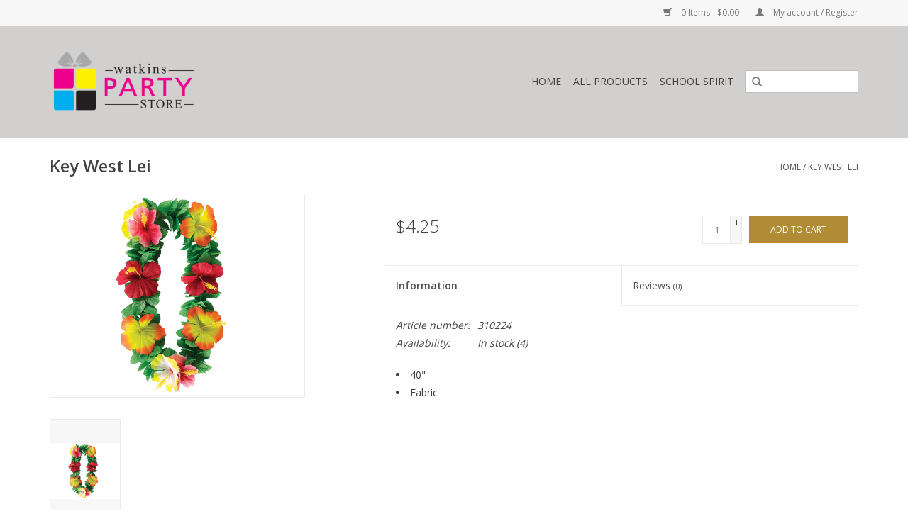

--- FILE ---
content_type: text/html;charset=utf-8
request_url: https://www.watkinspartystore.com/key-west-lei.html
body_size: 5996
content:
<!DOCTYPE html>
<html lang="us">
  <head>
    <meta charset="utf-8"/>
<!-- [START] 'blocks/head.rain' -->
<!--

  (c) 2008-2026 Lightspeed Netherlands B.V.
  http://www.lightspeedhq.com
  Generated: 18-01-2026 @ 20:24:52

-->
<link rel="canonical" href="https://www.watkinspartystore.com/key-west-lei.html"/>
<link rel="alternate" href="https://www.watkinspartystore.com/index.rss" type="application/rss+xml" title="New products"/>
<meta name="robots" content="noodp,noydir"/>
<meta property="og:url" content="https://www.watkinspartystore.com/key-west-lei.html?source=facebook"/>
<meta property="og:site_name" content="Watkins Party Store"/>
<meta property="og:title" content="Key West Lei"/>
<meta property="og:description" content="40&quot; Fabric Products and supplies for parties and special events"/>
<meta property="og:image" content="https://cdn.shoplightspeed.com/shops/609395/files/34395617/key-west-lei.jpg"/>
<!--[if lt IE 9]>
<script src="https://cdn.shoplightspeed.com/assets/html5shiv.js?2025-02-20"></script>
<![endif]-->
<!-- [END] 'blocks/head.rain' -->
    <title>Key West Lei - Watkins Party Store</title>
    <meta name="description" content="40&quot; Fabric Products and supplies for parties and special events" />
    <meta name="keywords" content="Key, West, Lei, Party Supplies, Costumes, LDS products, Church of Jesus Christ of Latter Day Saints, School, party, wedding, gender reveal, birthday party, kids party, adult party, theme party, event, party decorations, dress up, doll clothes, costum" />
    <meta http-equiv="X-UA-Compatible" content="IE=edge,chrome=1">
    <meta name="viewport" content="width=device-width, initial-scale=1.0">
    <meta name="apple-mobile-web-app-capable" content="yes">
    <meta name="apple-mobile-web-app-status-bar-style" content="black">
    <meta property="fb:app_id" content="966242223397117"/>


    <link rel="shortcut icon" href="https://cdn.shoplightspeed.com/shops/609395/themes/7887/assets/favicon.ico?20200122172008" type="image/x-icon" />
    <link href='//fonts.googleapis.com/css?family=Open%20Sans:400,300,600' rel='stylesheet' type='text/css'>
    <link href='//fonts.googleapis.com/css?family=Open%20Sans:400,300,600' rel='stylesheet' type='text/css'>
    <link rel="shortcut icon" href="https://cdn.shoplightspeed.com/shops/609395/themes/7887/assets/favicon.ico?20200122172008" type="image/x-icon" /> 
    <link rel="stylesheet" href="https://cdn.shoplightspeed.com/shops/609395/themes/7887/assets/bootstrap.css?20230726220810" />
    <link rel="stylesheet" href="https://cdn.shoplightspeed.com/shops/609395/themes/7887/assets/style.css?20230726220810" />    
    <link rel="stylesheet" href="https://cdn.shoplightspeed.com/shops/609395/themes/7887/assets/settings.css?20230726220810" />  
    <link rel="stylesheet" href="https://cdn.shoplightspeed.com/assets/gui-2-0.css?2025-02-20" />
    <link rel="stylesheet" href="https://cdn.shoplightspeed.com/assets/gui-responsive-2-0.css?2025-02-20" />   
    <link rel="stylesheet" href="https://cdn.shoplightspeed.com/shops/609395/themes/7887/assets/custom.css?20230726220810" />
    <script src="https://cdn.shoplightspeed.com/assets/jquery-1-9-1.js?2025-02-20"></script>
    <script src="https://cdn.shoplightspeed.com/assets/jquery-ui-1-10-1.js?2025-02-20"></script>
   
    <script type="text/javascript" src="https://cdn.shoplightspeed.com/shops/609395/themes/7887/assets/global.js?20230726220810"></script>

    <script type="text/javascript" src="https://cdn.shoplightspeed.com/shops/609395/themes/7887/assets/jcarousel.js?20230726220810"></script>
    <script type="text/javascript" src="https://cdn.shoplightspeed.com/assets/gui.js?2025-02-20"></script>
    <script type="text/javascript" src="https://cdn.shoplightspeed.com/assets/gui-responsive-2-0.js?2025-02-20"></script>
    <script type='text/javascript' src='//platform-api.sharethis.com/js/sharethis.js#property=58ff075da9dabe0012b03331&product=inline-share-buttons' async='async'></script>  
        
    <!--[if lt IE 9]>
    <link rel="stylesheet" href="https://cdn.shoplightspeed.com/shops/609395/themes/7887/assets/style-ie.css?20230726220810" />
    <![endif]-->
  </head>
  <body>  
    <header>
      <div class="topnav">
        <div class="container">
                    <div class="right">
            <a href="https://www.watkinspartystore.com/cart/" title="Cart" class="cart"> 
              <span class="glyphicon glyphicon-shopping-cart"></span>
              0 Items - $0.00
            </a>
            <a href="https://www.watkinspartystore.com/account/" title="My account" class="my-account">
              <span class="glyphicon glyphicon-user"></span>
                            My account / Register
                          </a>
          </div>
        </div>
      </div>
      <div class="navigation container">
        <div class="align">
          <ul class="burger">
            <img src="https://cdn.shoplightspeed.com/shops/609395/themes/7887/assets/hamburger.png?20230726220810" width="32" height="32" alt="Menu">
          </ul>
          <div class="vertical logo">
            <a href="https://www.watkinspartystore.com/" title="Watkins Party Store">
              <img src="https://cdn.shoplightspeed.com/shops/609395/themes/7887/assets/logo.png?20200122172008" alt="Watkins Party Store" />
            </a>
          </div>
          <nav class="nonbounce desktop vertical">
            <form action="https://www.watkinspartystore.com/search/" method="get" id="formSearch">
              <input type="text" name="q" autocomplete="off"  value=""/>
              <span onclick="$('#formSearch').submit();" title="Search" class="glyphicon glyphicon-search"></span>
            </form>            
            <ul>
              <li class="item home ">
                <a class="itemLink" href="https://www.watkinspartystore.com/">Home</a>
              </li>
                            <li class="item sub">
                <a class="itemLink" href="https://www.watkinspartystore.com/all-products/" title="All Products">All Products</a>
                                <span class="glyphicon glyphicon-play"></span>
                <ul class="subnav">
                                    <li class="subitem">
                    <a class="subitemLink" href="https://www.watkinspartystore.com/all-products/party-themes/" title="Party Themes">Party Themes</a>
                                        <ul class="subnav">
                                            <li class="subitem">
                        <a class="subitemLink" href="https://www.watkinspartystore.com/all-products/party-themes/carnival/" title="Carnival">Carnival</a>
                      </li>
                                            <li class="subitem">
                        <a class="subitemLink" href="https://www.watkinspartystore.com/all-products/party-themes/fiesta/" title="Fiesta">Fiesta</a>
                      </li>
                                            <li class="subitem">
                        <a class="subitemLink" href="https://www.watkinspartystore.com/all-products/party-themes/graduation/" title="Graduation">Graduation</a>
                      </li>
                                            <li class="subitem">
                        <a class="subitemLink" href="https://www.watkinspartystore.com/all-products/party-themes/harry-potter/" title="Harry Potter">Harry Potter</a>
                      </li>
                                            <li class="subitem">
                        <a class="subitemLink" href="https://www.watkinspartystore.com/all-products/party-themes/international/" title="International">International</a>
                      </li>
                                            <li class="subitem">
                        <a class="subitemLink" href="https://www.watkinspartystore.com/all-products/party-themes/luau/" title="Luau">Luau</a>
                      </li>
                                            <li class="subitem">
                        <a class="subitemLink" href="https://www.watkinspartystore.com/all-products/party-themes/mardi-gras/" title="Mardi Gras">Mardi Gras</a>
                      </li>
                                            <li class="subitem">
                        <a class="subitemLink" href="https://www.watkinspartystore.com/all-products/party-themes/movie-night/" title="Movie Night">Movie Night</a>
                      </li>
                                            <li class="subitem">
                        <a class="subitemLink" href="https://www.watkinspartystore.com/all-products/party-themes/over-the-hill/" title="Over the Hill">Over the Hill</a>
                      </li>
                                            <li class="subitem">
                        <a class="subitemLink" href="https://www.watkinspartystore.com/all-products/party-themes/pirate/" title="Pirate">Pirate</a>
                      </li>
                                            <li class="subitem">
                        <a class="subitemLink" href="https://www.watkinspartystore.com/all-products/party-themes/racing/" title="Racing">Racing</a>
                      </li>
                                            <li class="subitem">
                        <a class="subitemLink" href="https://www.watkinspartystore.com/all-products/party-themes/retirement/" title="Retirement">Retirement</a>
                      </li>
                                            <li class="subitem">
                        <a class="subitemLink" href="https://www.watkinspartystore.com/all-products/party-themes/sports/" title="Sports">Sports</a>
                      </li>
                                            <li class="subitem">
                        <a class="subitemLink" href="https://www.watkinspartystore.com/all-products/party-themes/western/" title="Western">Western</a>
                      </li>
                                          </ul>
                                      </li>
                                    <li class="subitem">
                    <a class="subitemLink" href="https://www.watkinspartystore.com/all-products/birthday/" title="Birthday">Birthday</a>
                                        <ul class="subnav">
                                            <li class="subitem">
                        <a class="subitemLink" href="https://www.watkinspartystore.com/all-products/birthday/adult/" title="Adult">Adult</a>
                      </li>
                                            <li class="subitem">
                        <a class="subitemLink" href="https://www.watkinspartystore.com/all-products/birthday/boy/" title="Boy">Boy</a>
                      </li>
                                            <li class="subitem">
                        <a class="subitemLink" href="https://www.watkinspartystore.com/all-products/birthday/generic/" title="Generic">Generic</a>
                      </li>
                                            <li class="subitem">
                        <a class="subitemLink" href="https://www.watkinspartystore.com/all-products/birthday/girl/" title="Girl">Girl</a>
                      </li>
                                            <li class="subitem">
                        <a class="subitemLink" href="https://www.watkinspartystore.com/all-products/birthday/baby-1st/" title="Baby 1st">Baby 1st</a>
                      </li>
                                          </ul>
                                      </li>
                                    <li class="subitem">
                    <a class="subitemLink" href="https://www.watkinspartystore.com/all-products/cake-treat-supplies/" title="Cake &amp; Treat Supplies">Cake &amp; Treat Supplies</a>
                                        <ul class="subnav">
                                            <li class="subitem">
                        <a class="subitemLink" href="https://www.watkinspartystore.com/all-products/cake-treat-supplies/candles/" title="Candles">Candles</a>
                      </li>
                                            <li class="subitem">
                        <a class="subitemLink" href="https://www.watkinspartystore.com/all-products/cake-treat-supplies/cupcake-supplies/" title="Cupcake Supplies">Cupcake Supplies</a>
                      </li>
                                            <li class="subitem">
                        <a class="subitemLink" href="https://www.watkinspartystore.com/all-products/cake-treat-supplies/doilies/" title="Doilies">Doilies</a>
                      </li>
                                            <li class="subitem">
                        <a class="subitemLink" href="https://www.watkinspartystore.com/all-products/cake-treat-supplies/treat-cups/" title="Treat Cups">Treat Cups</a>
                      </li>
                                          </ul>
                                      </li>
                                    <li class="subitem">
                    <a class="subitemLink" href="https://www.watkinspartystore.com/all-products/paperware/" title="Paperware">Paperware</a>
                                        <ul class="subnav">
                                            <li class="subitem">
                        <a class="subitemLink" href="https://www.watkinspartystore.com/all-products/paperware/blues/" title="Blues">Blues</a>
                      </li>
                                            <li class="subitem">
                        <a class="subitemLink" href="https://www.watkinspartystore.com/all-products/paperware/greens/" title="Greens">Greens</a>
                      </li>
                                            <li class="subitem">
                        <a class="subitemLink" href="https://www.watkinspartystore.com/all-products/paperware/metallics/" title="Metallics">Metallics</a>
                      </li>
                                            <li class="subitem">
                        <a class="subitemLink" href="https://www.watkinspartystore.com/all-products/paperware/neutrals-black-white-ivory-brown/" title="Neutrals - Black, White, Ivory, Brown">Neutrals - Black, White, Ivory, Brown</a>
                      </li>
                                            <li class="subitem">
                        <a class="subitemLink" href="https://www.watkinspartystore.com/all-products/paperware/picnic/" title="Picnic">Picnic</a>
                      </li>
                                            <li class="subitem">
                        <a class="subitemLink" href="https://www.watkinspartystore.com/all-products/paperware/pinks-purples/" title="Pinks, Purples">Pinks, Purples</a>
                      </li>
                                            <li class="subitem">
                        <a class="subitemLink" href="https://www.watkinspartystore.com/all-products/paperware/reds-oranges/" title="Reds, Oranges">Reds, Oranges</a>
                      </li>
                                            <li class="subitem">
                        <a class="subitemLink" href="https://www.watkinspartystore.com/all-products/paperware/yellows/" title="Yellows">Yellows</a>
                      </li>
                                            <li class="subitem">
                        <a class="subitemLink" href="https://www.watkinspartystore.com/all-products/paperware/multicolor/" title="Multicolor">Multicolor</a>
                      </li>
                                          </ul>
                                      </li>
                                    <li class="subitem">
                    <a class="subitemLink" href="https://www.watkinspartystore.com/all-products/baby-shower/" title="Baby Shower">Baby Shower</a>
                                        <ul class="subnav">
                                            <li class="subitem">
                        <a class="subitemLink" href="https://www.watkinspartystore.com/all-products/baby-shower/deer-little-one/" title="Deer Little One">Deer Little One</a>
                      </li>
                                            <li class="subitem">
                        <a class="subitemLink" href="https://www.watkinspartystore.com/all-products/baby-shower/safari/" title="Safari">Safari</a>
                      </li>
                                          </ul>
                                      </li>
                                    <li class="subitem">
                    <a class="subitemLink" href="https://www.watkinspartystore.com/all-products/holidays/" title="Holidays">Holidays</a>
                                        <ul class="subnav">
                                            <li class="subitem">
                        <a class="subitemLink" href="https://www.watkinspartystore.com/all-products/holidays/christmas/" title="CHRISTMAS">CHRISTMAS</a>
                      </li>
                                            <li class="subitem">
                        <a class="subitemLink" href="https://www.watkinspartystore.com/all-products/holidays/easter/" title="EASTER">EASTER</a>
                      </li>
                                            <li class="subitem">
                        <a class="subitemLink" href="https://www.watkinspartystore.com/all-products/holidays/halloween/" title="HALLOWEEN">HALLOWEEN</a>
                      </li>
                                            <li class="subitem">
                        <a class="subitemLink" href="https://www.watkinspartystore.com/all-products/holidays/new-years/" title="NEW YEAR&#039;S">NEW YEAR&#039;S</a>
                      </li>
                                            <li class="subitem">
                        <a class="subitemLink" href="https://www.watkinspartystore.com/all-products/holidays/patriotic/" title="PATRIOTIC">PATRIOTIC</a>
                      </li>
                                            <li class="subitem">
                        <a class="subitemLink" href="https://www.watkinspartystore.com/all-products/holidays/st-patricks/" title="ST PATRICK&#039;S">ST PATRICK&#039;S</a>
                      </li>
                                            <li class="subitem">
                        <a class="subitemLink" href="https://www.watkinspartystore.com/all-products/holidays/summer/" title="SUMMER">SUMMER</a>
                      </li>
                                            <li class="subitem">
                        <a class="subitemLink" href="https://www.watkinspartystore.com/all-products/holidays/thanksgiving/" title="THANKSGIVING">THANKSGIVING</a>
                      </li>
                                            <li class="subitem">
                        <a class="subitemLink" href="https://www.watkinspartystore.com/all-products/holidays/valentines/" title="VALENTINE&#039;S">VALENTINE&#039;S</a>
                      </li>
                                          </ul>
                                      </li>
                                    <li class="subitem">
                    <a class="subitemLink" href="https://www.watkinspartystore.com/all-products/wedding-anniversary/" title="Wedding &amp; Anniversary">Wedding &amp; Anniversary</a>
                                        <ul class="subnav">
                                            <li class="subitem">
                        <a class="subitemLink" href="https://www.watkinspartystore.com/all-products/wedding-anniversary/anniversary/" title="Anniversary">Anniversary</a>
                      </li>
                                            <li class="subitem">
                        <a class="subitemLink" href="https://www.watkinspartystore.com/all-products/wedding-anniversary/geometric-succulents/" title="Geometric Succulents">Geometric Succulents</a>
                      </li>
                                          </ul>
                                      </li>
                                    <li class="subitem">
                    <a class="subitemLink" href="https://www.watkinspartystore.com/all-products/watkins-original/" title="Watkins Original">Watkins Original</a>
                                        <ul class="subnav">
                                            <li class="subitem">
                        <a class="subitemLink" href="https://www.watkinspartystore.com/all-products/watkins-original/christian-based-lds-products/" title="Christian Based (LDS) Products">Christian Based (LDS) Products</a>
                      </li>
                                          </ul>
                                      </li>
                                  </ul>
                              </li>
                            <li class="item">
                <a class="itemLink" href="https://www.watkinspartystore.com/school-spirit/" title="School Spirit">School Spirit</a>
                              </li>
                                                      </ul>
            <span class="glyphicon glyphicon-remove"></span>  
          </nav>
        </div>
      </div>
    </header>
    
    <div class="wrapper">
      <div class="container content">
                <div itemscope itemtype="http://schema.org/Product">
  <div class="page-title row">
  <meta itemprop="description" content="40"
Fabric" />  <div class="col-sm-6 col-md-6">
    <h1 class="product-page" itemprop="name" content="Key West Lei">       Key West Lei </h1> 
      </div>
  <div class="col-sm-6 col-md-6 breadcrumbs text-right">
    <a href="https://www.watkinspartystore.com/" title="Home">Home</a>
    
        / <a href="https://www.watkinspartystore.com/key-west-lei.html">Key West Lei</a>
      </div>  
</div>
<div class="product-wrap row">
  <div class="product-img col-sm-4 col-md-4">
    <div class="zoombox">
      <div class="images"> 
        <meta itemprop="image" content="https://cdn.shoplightspeed.com/shops/609395/files/34395617/300x250x2/key-west-lei.jpg" />       
                <a class="zoom first" data-image-id="34395617">             
                                  <img src="https://cdn.shoplightspeed.com/shops/609395/files/34395617/key-west-lei.jpg" alt="Key West Lei">
                              </a> 
              </div>
      
      <div class="thumbs row">
                <div class="col-xs-3 col-sm-4 col-md-4">
          <a data-image-id="34395617">
                                        <img src="https://cdn.shoplightspeed.com/shops/609395/files/34395617/156x230x2/key-west-lei.jpg" alt="Key West Lei" title="Key West Lei"/>
                                    </a>
        </div>
              </div>  
    </div>
  </div>
 
  <div itemprop="offers" itemscope itemtype="http://schema.org/Offer" class="product-info col-sm-8 col-md-7 col-md-offset-1"> 
    <meta itemprop="price" content="4.25" />
    <meta itemprop="priceCurrency" content="USD" /> 
    <meta itemprop="itemCondition" itemtype="http://schema.org/OfferItemCondition" content="http://schema.org/NewCondition"/>
          <meta itemprop="availability" content="http://schema.org/InStock" />
          
    <form action="https://www.watkinspartystore.com/cart/add/66682819/" id=
        "product_configure_form" method="post">
              <input type="hidden" name="bundle_id" id="product_configure_bundle_id" value="">
            <div class="product-price row">
        <div class="price-wrap col-xs-5 col-md-5"> 
                    <span class="price" style="line-height: 30px;">$4.25
             
 
        </div>
        <div class="cart col-xs-7 col-md-7"> 
          <div class="cart">
                        <input type="text" name="quantity" value="1" />
            <div class="change">
              <a href="javascript:;" onclick="updateQuantity('up');" class="up">+</a>
              <a href="javascript:;" onclick="updateQuantity('down');" class="down">-</a>
            </div>
            <a href="javascript:;" onclick="$('#product_configure_form').submit();" class="btn glyphicon glyphicon-shopping-cart" title="Add to cart" >
              <span>Add to cart</span>
            </a>
                      </div>
        </div>
      </div>
    </form>   

    <div class="product-tabs row">
      <div class="tabs">
        <ul>
          <li class="active col-2 information"><a rel="info" href="#">Information</a></li>
                    <li class="col-2 reviews"><a rel="reviews" href="#">Reviews <small>(0)</small></a></li>        </ul>
      </div>                    
      <div class="tabsPages">
        <div class="page info active">
          <table class="details">
                      <meta itemprop="mpn" content="310224" />                        <tr class="articlenumber">
              <td>Article number:</td>
              <td>310224</td>
            </tr>
                                                 <tr class="availability">
              <td>Availability:</td>
              <td><span class="in-stock">In stock</span>
                                (4)
                              </td>
            </tr>
                                    
          </table>
         
          
                    <div class="clearfix"></div>
          
          <ul>
<li>40"</li>
<li>Fabric</li>
</ul>
          
                    
        </div>
        
        <div class="page reviews">
                              
          <div class="bottom">
            <div class="right">
              <a href="https://www.watkinspartystore.com/account/review/40608501/">Add your review</a>
            </div>
            <span>0</span> stars based on <span>0</span> reviews
          </div>          
        </div>
      </div>
    </div>
  </div>
</div>
<div class="product-actions row">
  <div class="social-media col-xs-12 col-md-4">
    <div class="sharethis-inline-share-buttons"></div>
  </div>
  <div class="col-md-7 col-md-offset-1 ">
    <div class="tags-actions row">
      <div class="tags col-md-4">
                      </div>
      <div class="actions col-md-8 text-right">
        <a href="https://www.watkinspartystore.com/account/wishlistAdd/40608501/?variant_id=66682819" title="Add to wishlist">Add to wishlist</a> / 
        <a href="https://www.watkinspartystore.com/compare/add/66682819/" title="Add to compare">
          Add to compare
        </a> / 
                <a href="#" onclick="window.print(); return false;" title="Print">
          Print
        </a>
      </div>      
    </div>
  </div>    
</div>

   
  
</div>


<script src="https://cdn.shoplightspeed.com/shops/609395/themes/7887/assets/jquery-zoom-min.js?20230726220810" type="text/javascript"></script>
<script type="text/javascript">
function updateQuantity(way){
    var quantity = parseInt($('.cart input').val());

    if (way == 'up'){
        if (quantity < 4){
            quantity++;
        } else {
            quantity = 4;
        }
    } else {
        if (quantity > 1){
            quantity--;
        } else {
            quantity = 1;
        }
    }

    $('.cart input').val(quantity);
}
</script>      </div>
      
      <footer>
        <hr class="full-width" />
        <div class="container">
          <div class="social row">
                            <div class="social-media col-xs-12 col-md-12  text-center">
                                                        <a href="https://www.pinterest.com/watkinsparty/lds-products/" class="social-icon pinterest" target="_blank"></a>                                                        
            </div>
                      </div>
          <hr class="full-width" />
          <div class="links row">
            <div class="col-xs-12 col-sm-3 col-md-3">
                <label class="collapse" for="_1">
                  <strong>Customer service</strong>
                  <span class="glyphicon glyphicon-chevron-down hidden-sm hidden-md hidden-lg"></span></label>
                    <input class="collapse_input hidden-md hidden-lg hidden-sm" id="_1" type="checkbox">
                    <div class="list">
  
                  <ul class="no-underline no-list-style">
                                                <li><a href="https://www.watkinspartystore.com/service/about/" title="About us" >About us</a>
                        </li>
                                                <li><a href="https://www.watkinspartystore.com/service/general-terms-conditions/" title="General terms &amp; conditions" >General terms &amp; conditions</a>
                        </li>
                                                <li><a href="https://www.watkinspartystore.com/service/disclaimer/" title="Disclaimer" >Disclaimer</a>
                        </li>
                                                <li><a href="https://www.watkinspartystore.com/service/privacy-policy/" title="Privacy policy" >Privacy policy</a>
                        </li>
                                                <li><a href="https://www.watkinspartystore.com/service/shipping-returns/" title="Shipping" >Shipping</a>
                        </li>
                                                <li><a href="https://www.watkinspartystore.com/service/" title="Customer support" >Customer support</a>
                        </li>
                                                <li><a href="https://www.watkinspartystore.com/sitemap/" title="Sitemap" >Sitemap</a>
                        </li>
                                            </ul>
                  </div> 
             
            </div>     
       
            
            <div class="col-xs-12 col-sm-3 col-md-3">
          <label class="collapse" for="_2">
                  <strong>Products</strong>
                  <span class="glyphicon glyphicon-chevron-down hidden-sm hidden-md hidden-lg"></span></label>
                    <input class="collapse_input hidden-md hidden-lg hidden-sm" id="_2" type="checkbox">
                    <div class="list">
              <ul>
                <li><a href="https://www.watkinspartystore.com/collection/" title="All products">All products</a></li>
                <li><a href="https://www.watkinspartystore.com/collection/?sort=newest" title="New products">New products</a></li>
                <li><a href="https://www.watkinspartystore.com/collection/offers/" title="Offers">Offers</a></li>
                                <li><a href="https://www.watkinspartystore.com/tags/" title="Tags">Tags</a></li>                <li><a href="https://www.watkinspartystore.com/index.rss" title="RSS feed">RSS feed</a></li>
              </ul>
            </div>
            </div>
            
            <div class="col-xs-12 col-sm-3 col-md-3">
              <label class="collapse" for="_3">
                  <strong>
                                My account
                              </strong>
                  <span class="glyphicon glyphicon-chevron-down hidden-sm hidden-md hidden-lg"></span></label>
                    <input class="collapse_input hidden-md hidden-lg hidden-sm" id="_3" type="checkbox">
                    <div class="list">
            
           
              <ul>
                                <li><a href="https://www.watkinspartystore.com/account/" title="Register">Register</a></li>
                                <li><a href="https://www.watkinspartystore.com/account/orders/" title="My orders">My orders</a></li>
                                <li><a href="https://www.watkinspartystore.com/account/wishlist/" title="My wishlist">My wishlist</a></li>
                              </ul>
            </div>
            </div>
            <div class="col-xs-12 col-sm-3 col-md-3">
                 <label class="collapse" for="_4">
                  <strong>Watkins Party Store </strong>
                  <span class="glyphicon glyphicon-chevron-down hidden-sm hidden-md hidden-lg"></span></label>
                    <input class="collapse_input hidden-md hidden-lg hidden-sm" id="_4" type="checkbox">
                    <div class="list">
              
              
              
              <span class="contact-description">Party Supplies and Items</span>                            <div class="contact">
                <span class="glyphicon glyphicon-earphone"></span>
                435-363-0336
              </div>
                                          <div class="contact">
                <span class="glyphicon glyphicon-envelope"></span>
                <a href="/cdn-cgi/l/email-protection#5233363f3b3c1222203b3c26253326393b3c217c313d3f" title="Email"><span class="__cf_email__" data-cfemail="a9c8cdc4c0c7e9d9dbc0c7dddec8ddc2c0c7da87cac6c4">[email&#160;protected]</span></a>
              </div>
                            </div>
              
                                                      </div>
          </div>
          <hr class="full-width" />
        </div>
        <div class="copyright-payment">
          <div class="container">
            <div class="row">
              <div class="copyright col-md-6">
                © Copyright 2026 Watkins Party Store 
                                - Powered by
                                <a href="http://www.lightspeedhq.com" title="Lightspeed" target="_blank">Lightspeed</a>
                                                              </div>
              <div class="payments col-md-6 text-right">
                                <a href="https://www.watkinspartystore.com/service/payment-methods/" title="Payment methods">
                  <img src="https://cdn.shoplightspeed.com/assets/icon-payment-mastercard.png?2025-02-20" alt="MasterCard" />
                </a>
                                <a href="https://www.watkinspartystore.com/service/payment-methods/" title="Payment methods">
                  <img src="https://cdn.shoplightspeed.com/assets/icon-payment-visa.png?2025-02-20" alt="Visa" />
                </a>
                                <a href="https://www.watkinspartystore.com/service/payment-methods/" title="Payment methods">
                  <img src="https://cdn.shoplightspeed.com/assets/icon-payment-americanexpress.png?2025-02-20" alt="American Express" />
                </a>
                                <a href="https://www.watkinspartystore.com/service/payment-methods/" title="Payment methods">
                  <img src="https://cdn.shoplightspeed.com/assets/icon-payment-discover.png?2025-02-20" alt="Discover Card" />
                </a>
                              </div>
            </div>
          </div>
        </div>
      </footer>
    </div>
    <!-- [START] 'blocks/body.rain' -->
<script data-cfasync="false" src="/cdn-cgi/scripts/5c5dd728/cloudflare-static/email-decode.min.js"></script><script>
(function () {
  var s = document.createElement('script');
  s.type = 'text/javascript';
  s.async = true;
  s.src = 'https://www.watkinspartystore.com/services/stats/pageview.js?product=40608501&hash=0cad';
  ( document.getElementsByTagName('head')[0] || document.getElementsByTagName('body')[0] ).appendChild(s);
})();
</script>
<!-- [END] 'blocks/body.rain' -->
  <script>(function(){function c(){var b=a.contentDocument||a.contentWindow.document;if(b){var d=b.createElement('script');d.innerHTML="window.__CF$cv$params={r:'9c00d1813eef3a24',t:'MTc2ODc2Nzg5Mi4wMDAwMDA='};var a=document.createElement('script');a.nonce='';a.src='/cdn-cgi/challenge-platform/scripts/jsd/main.js';document.getElementsByTagName('head')[0].appendChild(a);";b.getElementsByTagName('head')[0].appendChild(d)}}if(document.body){var a=document.createElement('iframe');a.height=1;a.width=1;a.style.position='absolute';a.style.top=0;a.style.left=0;a.style.border='none';a.style.visibility='hidden';document.body.appendChild(a);if('loading'!==document.readyState)c();else if(window.addEventListener)document.addEventListener('DOMContentLoaded',c);else{var e=document.onreadystatechange||function(){};document.onreadystatechange=function(b){e(b);'loading'!==document.readyState&&(document.onreadystatechange=e,c())}}}})();</script><script defer src="https://static.cloudflareinsights.com/beacon.min.js/vcd15cbe7772f49c399c6a5babf22c1241717689176015" integrity="sha512-ZpsOmlRQV6y907TI0dKBHq9Md29nnaEIPlkf84rnaERnq6zvWvPUqr2ft8M1aS28oN72PdrCzSjY4U6VaAw1EQ==" data-cf-beacon='{"rayId":"9c00d1813eef3a24","version":"2025.9.1","serverTiming":{"name":{"cfExtPri":true,"cfEdge":true,"cfOrigin":true,"cfL4":true,"cfSpeedBrain":true,"cfCacheStatus":true}},"token":"8247b6569c994ee1a1084456a4403cc9","b":1}' crossorigin="anonymous"></script>
</body>

</html>

--- FILE ---
content_type: text/javascript;charset=utf-8
request_url: https://www.watkinspartystore.com/services/stats/pageview.js?product=40608501&hash=0cad
body_size: -435
content:
// SEOshop 18-01-2026 20:24:53